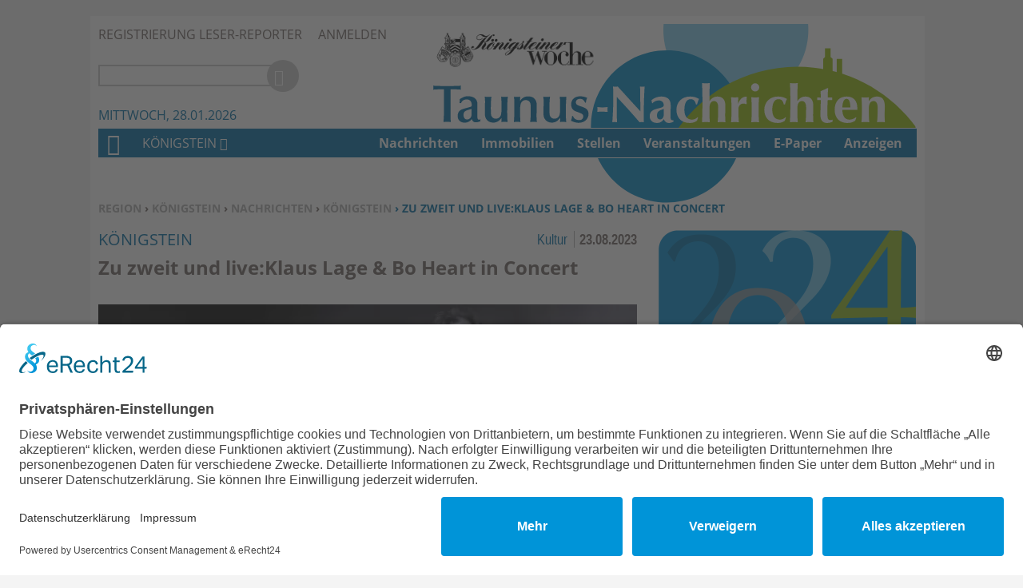

--- FILE ---
content_type: text/html; charset=utf-8
request_url: https://www.taunus-nachrichten.de/koenigstein/nachrichten/koenigstein/zweit-liveklaus-lage-bo-heart-concert-id147494.html
body_size: 11706
content:
<!DOCTYPE html>
<html lang="de" dir="ltr">
<head>
<meta http-equiv="Content-Type" content="text/html; charset=utf-8" />
    <link rel="preconnect" href="//app.eu.usercentrics.eu">
  <link rel="preconnect" href="//api.eu.usercentrics.eu">
  <link rel="preconnect" href="//sdp.eu.usercentrics.eu">
  <link rel="preload" href="//app.eu.usercentrics.eu/browser-ui/latest/loader.js" as="script">
  <link rel="preload" href="//sdp.eu.usercentrics.eu/latest/uc-block.bundle.js" as="script">
  <script id="usercentrics-cmp" async data-eu-mode="true" data-settings-id="Qhrk0hLD9u" src="https://app.eu.usercentrics.eu/browser-ui/latest/loader.js"></script>
  <script type="application/javascript" src="https://sdp.eu.usercentrics.eu/latest/uc-block.bundle.js"></script>
      <title>Zu zweit und live:Klaus Lage &amp; Bo Heart in Concert | Taunus-Nachrichten</title>
  <link rel="preload" href="/" as="font" type="font/" crossorigin>

<meta name="viewport" content="width=device-width, initial-scale=1.0" />
<link rel="shortcut icon" href="/sites/all/themes/tau_flex/favicon.ico" type="image/x-icon" />
<meta property="og:title" content="Zu zweit und live:Klaus Lage &amp; Bo Heart in Concert" />
<meta name="description" content="Königstein (kw/mk) – Tausend und eine Nacht, Faust auf Faust, Monopoli oder „Komm, halt mich fest“: Seit unfassbaren 40 Jahren begeistert Klaus Lage mit seiner Musik große und kleine Fans. Am Samstag, 16. September 2023, ist er in Königstein im Taunus zu erleben." />
<meta property="og:description" content="Königstein (kw/mk) – Tausend und eine Nacht, Faust auf Faust, Monopoli oder „Komm, halt mich fest“: Seit unfassbaren 40 Jahren begeistert Klaus Lage mit seiner Musik große und kleine Fans. Am Samstag, 16. September 2023, ist er in Königstein im Taunus zu erleben." />
<meta property="og:image" content="https://www.taunus-nachrichten.de/f/ic/og/articlemedia/2023/08/23/lage18_-_arne_mayntz.jpg" />
<meta property="og:type" content="article" />
<link rel="canonical" href="https://www.taunus-nachrichten.de/koenigstein/nachrichten/koenigstein/zweit-liveklaus-lage-bo-heart-concert-id147494.html" />
<meta property="og:url" content="https://www.taunus-nachrichten.de/koenigstein/nachrichten/koenigstein/zweit-liveklaus-lage-bo-heart-concert-id147494.html" />
<meta name="revisit-after" content="1 day" />
<meta name="robots" content="max-image-preview:large" />
  <meta name="format-detection" content="telephone=no"/>
  <link type="text/css" rel="stylesheet" media="all" href="/sites/default/files/css/css_25bf9a7663ca0adfcb4a76080cd201d7.css" />
<link type="text/css" rel="stylesheet" media="print" href="/sites/default/files/css/css_182ef5b8e1705a0ad6d68d11b2930161.css" />
  <script type="text/javascript" src="/sites/default/files/js/js_d1231059dbff6eac7334fc53c2a1f9ad.js"></script>
<script type="text/javascript">
<!--//--><![CDATA[//><!--
jQuery.extend(Drupal.settings, {"basePath":"\/","fancyLogin":{"screenFadeColor":"#666666","screenFadeZIndex":"10","loginBoxBackgroundColor":"#fff","loginBoxTextColor":"black","loginBoxBorderColor":"black","loginBoxBorderWidth":"0","loginBoxBorderStyle":"solid","loginPath":"user\/login","dimFadeSpeed":150,"boxFadeSpeed":250,"hideObjects":0,"disableRegistration":0,"disablePassword":1,"inputPlaceholder":1,"inputPlaceholderUser":"Benutzername","inputPlaceholderPass":"Passwort","altSubmitButton":1,"altSubmitButtonValue":"Anmelden"},"fivestar":{"titleUser":"Eigene Bewertung: ","titleAverage":"Durchschnitt: ","feedbackSavingVote":"Bewertung wird gespeichert...","feedbackVoteSaved":"Die Bewertung wurde gespeichert.","feedbackDeletingVote":"Bewertung wird gel\u00f6scht...","feedbackVoteDeleted":"Die Bewertung wurde gel\u00f6scht."},"mimas":{"slickLazyload":"ondemand"},"views":{"ajax_path":["\/views\/ajax","\/views\/ajax"],"ajaxViews":[{"view_name":"popular_all_tabs","view_display_id":"block_1","view_args":"","view_path":"node\/218538","view_base_path":"popularalltabstoday","view_dom_id":4,"pager_element":0},{"view_name":"popular_all_tabs","view_display_id":"block_2","view_args":"","view_path":"node\/218538","view_base_path":"popularalltabs","view_dom_id":5,"pager_element":0}]},"CToolsUrlIsAjaxTrusted":{"\/search\/content":true}});
//--><!]]>
</script>
  <!--[if lt IE 9]>
    <script src="/sites/all/themes/mimas_sparkle/js/html5shiv.min.js"></script>
    <script src="/sites/all/themes/mimas_sparkle/js/eCSStender.js"></script>
  <![endif]-->
  </head>
<body class="page not-front not-logged-in node-type-story no-sidebars i18n-de page-koenigstein-nachrichten-koenigstein-zweit-liveklaus-lage-bo-heart-concert-id147494html section-koenigstein page-panels tau_flex not-admin-page nav-mobile">
  
  

    <div id="skip-link"><ul>
                            <li><em><a href="#navigation">Zur Navigation springen &darr;</a></em></li>
                <li><em><a href="#content-area">Zum Inhalt springen &darr;</a></em></li>
    </ul></div>

  <div id="pw-wrap">
  <div id="page-wrapper">
    	<div class="ad ad-right"><div class="region region-ad-right">
  <section id="block-ad-88" class="block block-ad first last region-odd even region-count-1 count-2">
  
  <div class="content">
        <div class="advertisement banner-content autorefresh group-tids-88" id="group-id-tids-88" aria-hidden="true">
        <script>
            if (mimas_is_ad_position_active("88")) { 
                jQuery("div#group-id-tids-88").bind('mimas-ad:refresh', function(event) {
                    jQuery(this).load("https://www.taunus-nachrichten.de/sites/all/modules/ad/serve.php?m=jquery&q=1&c=file&f=5&p=sites%2Fdefault%2Ffiles&t=88&u=node%2F147494&l=koenigstein%2Fnachrichten%2Fkoenigstein%2Fzweit-liveklaus-lage-bo-heart-concert-id147494.html", function(response) { 
                        if (response.length < 50) { 
                            jQuery(this).removeClass('autorefresh'); 
                            jQuery('.panel-pane.pane-ad-88').addClass('advertisement_empty'); 
                        } else { 
                            let count = (response.match(/-advertisement\ /g) || []).length; 
                            let cnt = jQuery(this); 
                            let oldclass = (cnt.attr('class').match(/cols-\d*/g) || []); 
                            if (oldclass.length > 0) {
                                cnt.removeClass(oldclass)
                            } 
                            cnt.addClass('cols-'+count);
                            mimas_ad_checkvideo("88"); 
                        }
                    });
                }).trigger('mimas-ad:refresh'); 
            }
        </script>
    </div>  </div>

  </section> <!-- /.block -->
</div> <!-- /.region -->
</div>	<div class="ad ad-top"><div class="region region-ad-top">
  <section id="block-ad-87" class="block block-ad first last region-odd odd region-count-1 count-1">
  
  <div class="content">
        <div class="advertisement banner-content autorefresh group-tids-87" id="group-id-tids-87" aria-hidden="true">
        <script>
            if (mimas_is_ad_position_active("87")) { 
                jQuery("div#group-id-tids-87").bind('mimas-ad:refresh', function(event) {
                    jQuery(this).load("https://www.taunus-nachrichten.de/sites/all/modules/ad/serve.php?m=jquery&q=1&c=file&f=5&p=sites%2Fdefault%2Ffiles&t=87&u=node%2F147494&l=koenigstein%2Fnachrichten%2Fkoenigstein%2Fzweit-liveklaus-lage-bo-heart-concert-id147494.html", function(response) { 
                        if (response.length < 50) { 
                            jQuery(this).removeClass('autorefresh'); 
                            jQuery('.panel-pane.pane-ad-87').addClass('advertisement_empty'); 
                        } else { 
                            let count = (response.match(/-advertisement\ /g) || []).length;
                            let cnt = jQuery(this); 
                            let oldclass = (cnt.attr('class').match(/cols-\d*/g) || []); 
                            if (oldclass.length > 0) {
                                cnt.removeClass(oldclass)
                            } 
                            cnt.addClass('cols-'+count);
                            mimas_ad_checkvideo("87");
                        }
                        mimas_ad_postactions();
                    });
                }).trigger('mimas-ad:refresh'); 
                mimas_ad_refresh(7000, 0, false); 
            }
        </script>
    </div>      </div>

  </section> <!-- /.block -->
</div> <!-- /.region -->
</div>    <div id="page">
	<header id="header"><div class="section clearfix">

    <div class="region region-header-top">
  <section id="block-menu-menu-servicelinks" class="block block-menu first last region-odd odd region-count-1 count-3">
  
  <div class="content">
    <ul class="menu"><li class="leaf registrierung-leser-reporter first"><a href="/leser-reporter.html" title="">Registrierung Leser-Reporter</a></li>
<li class="leaf anmelden last"><a href="/user/login?destination=node%2F147494" title="Anmelden, neues Konto erstellen oder neues Passwort anfordern" class="popups-form-reload"><span class="tab">Anmelden</span></a></li>
</ul>  </div>

  </section> <!-- /.block -->
</div> <!-- /.region -->

            <a href="/" title="Startseite" rel="home" id="logo" tabindex="-1"></a>
    
        <div id="name-and-slogan">
                                <div id="site-name"><strong>
                <a href="/" title="Startseite" rel="home"><span>Taunus-Nachrichten</span></a>
            </strong></div>
                        
            </div> <!-- /#name-and-slogan -->
    
            <div id="search-box"><form action="/search/content"  accept-charset="UTF-8" method="post" id="search-theme-form">
<div><div id="search" class="container-inline">
  <div class="form-item" id="edit-search-theme-form-1-wrapper">
 <label for="edit-search-theme-form-1">Diese Website durchsuchen: </label>
 <input type="text" maxlength="128" name="search_theme_form" id="edit-search-theme-form-1" size="15" value="" title="Geben Sie die Begriffe ein, nach denen Sie suchen." class="form-text" />
</div>
<input type="submit" name="op" id="edit-submit" value="Suche"  class="form-submit" />
<script>jQuery("#search-theme-form .form-submit").replaceWith("<button type=\"submit\" name=\"op\" id=\"edit-submit-search\" class=\"form-submit\" title=\"Suche starten\"><span>Suche</span></button>");</script><input type="hidden" name="form_build_id" id="form-Eb0xfQ6gcc-iyCkr3dGB8iwpkVem6r3_FWK4tzyxSu0" value="form-Eb0xfQ6gcc-iyCkr3dGB8iwpkVem6r3_FWK4tzyxSu0"  />
<input type="hidden" name="form_id" id="edit-search-theme-form" value="search_theme_form"  />
</div>

</div></form>
</div>
    
    <div class="region region-header">
  <section id="block-mimas_ext-1" class="block block-mimas_ext first last region-odd even region-count-1 count-4">
  
  <div class="content">
    <div id="mimas-taxonomy-name" class="koenigstein root-koenigstein"><span class="mimas-tax-name-label">Königstein</span></div>  </div>

  </section> <!-- /.block -->
</div> <!-- /.region -->

    </div></header> <!-- /.section, /#header -->
    
    <hr />

    <div id="main-wrapper"><div id="main" class="clearfix with-navigation">

      <div id="content" class="column"><div class="section">

        
        <div class="breadcrumb"><span class="element-invisible">Sie befinden sich hier: </span><a href="/">Region</a><span class="separator"> › </span><a href="/koenigstein">Königstein</a><span class="separator"> › </span><a href="/koenigstein/nachrichten">Nachrichten</a><span class="separator"> › </span><a href="/koenigstein/nachrichten/koenigstein-stadt">Königstein</a> › Zu zweit und live:Klaus Lage &amp; Bo Heart in Concert</div>
        <hr class="element-invisible">
        
                
        
        
        
        
        
        <div id="content-area"><main>
          <div class="panel-display ml-panel-twocol clear-block" >
        <div class="col-left">
		<div class="panel-panel panel-col-all">
			<div class="inside"><div class="panels_pane panel-pane pane-views pane-story-detail" >
  
  
  
  <div class="pane-content">
    <div class="views_view view view-story-detail view-id-story_detail view-display-id-default view-dom-id-2">
  
  
  
      <div class="attachment attachment-before">
      <div class="views_view view view-story-detail view-id-story_detail view-display-id-attachment_1 story-meta view-dom-id-1">
  
  
  
  
      <div class="view-content">
        <div class="views-row views-row-1 views-row-odd views-row-first views-row-last">
    
      <span class="views-field-name">
  
    
      Königstein
      </span>
  

      <span class="views-field-subcategory">
  
    
      Kultur
      </span>
  

      <span class="views-field-created">
  
    
      23.08.2023
      </span>
  
  </div>
    </div>
  
  
  
  
  
  
</div><!-- /.view -->
    </div>
  
      <div class="view-content">
        <div class="views-row views-row-1 views-row-odd views-row-first views-row-last">
    
      <h1 class="views-field-title">
  
    
      Zu zweit und live:Klaus Lage &amp; Bo Heart in Concert
      </h1>
  

      <div class="task">
  
    
      
      </div>
  

      <div class="views-field-field-pictureref-nid">
  
    
      <div class="buildmode-mimas_custom1">
  <div class="node node-type-picture  clear-block">
    <div class="field field-picture">
    <div class="field-items">
            <div class="field-item odd">
                    <a href="/f/ic/Detailed/articlemedia/2023/08/23/lage18_-_arne_mayntz.jpg" class="ps-item" data-psg="1" data-size="674x337" data-caption="&lt;p class=&quot;BU&quot;&gt;Klaus Lage (re.) und Bo Heart kommen nach Königstein.&lt;strong&gt;Foto: www.klauslage.de&lt;/strong&gt;&lt;/p&gt;"><picture><source srcset="https://www.taunus-nachrichten.de/f/ic/Detailed/articlemedia/2023/08/23/lage18_-_arne_mayntz.webp" type="image/webp" /><img src="https://www.taunus-nachrichten.de/f/ic/Detailed/articlemedia/2023/08/23/lage18_-_arne_mayntz.jpg" alt="" title="" width="674" height="337" loading="lazy" decoding="async" class="img-responsive"/></picture></a><div class="caption"><p class="BU">Klaus Lage (re.) und Bo Heart kommen nach Königstein.<strong>Foto: www.klauslage.de</strong></p></div>        </div>
        </div>
</div>
  </div>
</div>
      </div>
  

      <div class="views-field-premium">
  
    
      <span class="premium-free" title=""></span>

      </div>
  

      <div class="views-field-field-teaser-value">
  
    
      
      </div>
  

      <div class="views-field-body">
  
    
      <p><strong>Königstein</strong> (kw/mk) – Tausend und eine Nacht, Faust auf Faust, Monopoli oder „Komm, halt mich fest“: Seit unfassbaren 40 Jahren begeistert Klaus Lage mit seiner Musik große und kleine Fans. </p>
<p>Am <strong>Samstag, 16. September 2023,</strong> ist er in Königstein im Taunus zu erleben. Ab 20 Uhr präsentieren Klaus Lage und sein Bandkollege Bo Heart im Großen Saal des Hauses der Begegnung die bekannten Hits und auch neue Lieder.</p>
<p>Zu zweit, live und pur: die Stimme und das Piano. Diese besondere Besetzung stellt die Qualitäten des Sängers wie auch die des Pianisten Bo Heart in den Vordergrund. Jeder Titel, ganz gleich ob Rocksong oder Ballade, wirkt hier in einer neuen Dimension. </p>
<p>Transparente Arrangements laden dazu ein, zuzuhören und eine Stimme zu genießen, wie es sie kein zweites Mal in Deutschland gibt. Die deutschsprachigen Rocksongs aber, zu deren Wegbereitern Klaus Lage gehört, treiben das Publikum immer wieder aus den Sitzen…</p>
<p>„Wir sind schon mächtig aufgeregt,“ freut sich der Vorstand der Kulturgesellschaft Königstein um die Vorsitzende Almut Boller auf das Konzert von Klaus Lage und Bo Heart. „Damit der Abend auch so richtig genossen werden kann, öffnen sich die Türen des Hauses der Begegnung bereits um 19 Uhr für gute Gespräche bei einem Glas Wein und leckeren Snacks.“</p>
<p>
            <strong>Tickets im Vorverkauf</strong>
          </p>
<p>Karten für das Konzert von Klaus Lage &amp; Bo Heart sind ab sofort für 40 Euro bei der Kur- und Stadtinformation, Hauptstraße 13a, Telefon (0 61 74) 20 22 51, <a href="/contact/info/koenigstein/de">info[at]koenigstein[dot]de</a> oder online über <a href="http://www.reservix.de" title="www.reservix.de" target="_blank" rel="nofollow noopener noreferrer">www.reservix.de</a> erhältlich. Es lohnt sich im Übrigen, sich früh für den Besuch zu entscheiden, denn an der Abendkasse kosten die Eintrittskarten 45 Euro. Weitere Informationen finden sich auch auf den Internetseiten <a href="http://www.kultur-koenigstein.de" title="www.kultur-koenigstein.de" target="_blank" rel="nofollow noopener noreferrer">www.kultur-koenigstein.de</a>.</p>
      </div>
  

      <div class="views-field-path">
  
    
      <a id="storycomments"> </a>
      </div>
  
  </div>
    </div>
  
  
  
  
  
  
</div><!-- /.view -->
  </div>

  
  
  
</div>
</div>
		</div>
	</div>
		<aside><div class="col-right">
		<div class="panel-panel panel-col-right">
			<div class="inside"><div class="panels_pane panel-pane pane-node" >
  
  
  
  <div class="pane-content">
    <article id="node-68045" class="node node-type-thing build-mode-full clearfix ">

    
  
  
  <div class="content">
    <p class="rtecenter"><a href="https://www.taunus-nachrichten.de/veranstaltungen"><img alt="kalender.png" src="/sites/default/files/static/kalender_solo_2024.png" style="width:324px" /></a></p>
  </div>

  
</article> <!-- /.node -->
  </div>

  
  
  
</div>
<div class="panel-region-separator"></div><div class="panels_pane panel-pane pane-panels-mini pane-most-popular-tabs" >
  
  
  
  <div class="pane-content">
    <div class="panel-display panel-1col clear-block" id="mini-panel-most_popular_tabs">
  <div class="panel-panel panel-col">
    <div><div class="panels_pane panel-pane pane-custom pane-1" >
  
  
  
  <div class="pane-content">
    <ul class="idTabs">
	<li><a href="#most-popular-today">Top Heute</a></li>
	<li><a href="#most-popular-total">Top Insgesamt</a></li>
</ul>
  </div>

  
  
  
</div>
<div class="panel-region-separator"></div><div class="panels_pane panel-pane pane-views pane-popular-all-tabs"  id="most-popular-today">
  
  
  
  <div class="pane-content">
    <div class="views_view view view-popular-all-tabs view-id-popular_all_tabs view-display-id-block_1 view-dom-id-4">
  
  
  
  
      <div class="view-content">
        <div class="views-row views-row-1 views-row-odd views-row-first">
      
  <div class="views-field-created">
                <span class="field-content">06.11.2025</span>
  </div>
  
  <div class="views-field-title">
                <span class="field-content"><a href="/koenigstein/nachrichten/koenigstein/entdeckung-falkenstein-gemaelde-juedischen-kuenstlerin-marth-id213113.html">Entdeckung in Falkenstein: Gemälde der jüdischen Künstlerin Martha Woelke</a></span>
  </div>
  </div>
  <div class="views-row views-row-2 views-row-even">
      
  <div class="views-field-created">
                <span class="field-content">06.11.2025</span>
  </div>
  
  <div class="views-field-title">
                <span class="field-content"><a href="/koenigstein/nachrichten/koenigstein/111-jahre-sammlungsgeschichtedas-kulturelle-erbe-koenigstein-id213142.html">111 Jahre Sammlungsgeschichte:Das Kulturelle Erbe Königsteins</a></span>
  </div>
  </div>
  <div class="views-row views-row-3 views-row-odd">
      
  <div class="views-field-created">
                <span class="field-content">30.10.2025</span>
  </div>
  
  <div class="views-field-title">
                <span class="field-content"><a href="/koenigstein/nachrichten/koenigstein/drittes-konzert-big-band-taunusgymnasiums-id212366.html">Drittes Konzert mit der Big Band des Taunusgymnasiums</a></span>
  </div>
  </div>
  <div class="views-row views-row-4 views-row-even">
      
  <div class="views-field-created">
                <span class="field-content">06.11.2025</span>
  </div>
  
  <div class="views-field-title">
                <span class="field-content"><a href="/koenigstein/nachrichten/koenigstein/marie-luise-riegers-ausstellungin-naspa-koenigstein-id213149.html">Marie-Luise Riegers Ausstellungin der Naspa Königstein</a></span>
  </div>
  </div>
  <div class="views-row views-row-5 views-row-odd views-row-last">
      
  <div class="views-field-created">
                <span class="field-content">06.11.2025</span>
  </div>
  
  <div class="views-field-title">
                <span class="field-content"><a href="/koenigstein/nachrichten/koenigstein/gedenkstunde-9-november-erinnerung-pogromnacht-1938-opfer-na-id213183.html">Gedenkstunde zum 9. November:  Erinnerung an die Pogromnacht 1938 und die Opfer des Nationalsozialismus</a></span>
  </div>
  </div>
    </div>
  
  
  
  
  
  
</div><!-- /.view -->
  </div>

  
  
  
</div>
<div class="panel-region-separator"></div><div class="panels_pane panel-pane pane-views pane-popular-all-tabs"  id="most-popular-total">
  
  
  
  <div class="pane-content">
    <div class="views_view view view-popular-all-tabs view-id-popular_all_tabs view-display-id-block_2 view-dom-id-5">
  
  
  
  
      <div class="view-content">
        <div class="views-row views-row-1 views-row-odd views-row-first">
      
  <div class="views-field-created">
                <span class="field-content">27.08.2025</span>
  </div>
  
  <div class="views-field-title">
                <span class="field-content"><a href="/koenigstein/hausbrand-koenigstein-id191416.html">Hausbrand in Königstein</a></span>
  </div>
  </div>
  <div class="views-row views-row-2 views-row-even">
      
  <div class="views-field-created">
                <span class="field-content">18.12.2025</span>
  </div>
  
  <div class="views-field-title">
                <span class="field-content"><a href="/bad-soden/nachrichten/bad-soden/ewiger-freundschaft-verfilmung-10-taunuskrimi-nele-neuhaus-l-id216816.html">„In ewiger Freundschaft“ – Verfilmung von 10. Taunuskrimi von Nele Neuhaus läutet das neue …</a></span>
  </div>
  </div>
  <div class="views-row views-row-3 views-row-odd">
      
  <div class="views-field-created">
                <span class="field-content">22.10.2025</span>
  </div>
  
  <div class="views-field-title">
                <span class="field-content"><a href="/oberursel/nachrichten/oberursel/emil-tim-klein-gegen-gross-unglaubliche-duell-id211986.html">Emil und Tim bei „Klein gegen Groß - Das unglaubliche Duell“</a></span>
  </div>
  </div>
  <div class="views-row views-row-4 views-row-even">
      
  <div class="views-field-created">
                <span class="field-content">03.09.2025</span>
  </div>
  
  <div class="views-field-title">
                <span class="field-content"><a href="/bad-homburg/nachrichten/bad-homburg/totale-mondfinsternis-ueber-taunus-id192286.html">Totale Mondfinsternis über dem Taunus</a></span>
  </div>
  </div>
  <div class="views-row views-row-5 views-row-odd views-row-last">
      
  <div class="views-field-created">
                <span class="field-content">27.11.2025</span>
  </div>
  
  <div class="views-field-title">
                <span class="field-content"><a href="/bad-soden/nachrichten/bad-soden/bad-sodener-weihnachtsmarkt-lockt-herrlicher-atmosphaere-alt-id215291.html">Bad Sodener Weihnachtsmarkt lockt mit herrlicher Atmosphäre in den Alten Kurpark</a></span>
  </div>
  </div>
    </div>
  
  
  
  
  
  
</div><!-- /.view -->
  </div>

  
  
  
</div>
</div>
  </div>
</div>
  </div>

  
  
  
</div>
</div>
		</div>
	</div></aside>
	    </div>
        </main></div>

        
        
      </div></div> <!-- /.section, /#content -->
      
      <hr />

              <nav id="navigation"><div class="section clearfix">

          
          <div class="region region-navigation">
  <section id="block-block-3" class="block block-block first region-odd odd region-count-1 count-5">
  
  <div class="content">
    <ul class="static-nav">
	<li><a class="home" href="/">Home</a></li>
	<li><a class="menu-button" href="#">Menu</a></li>
	<li><a class="search-button" href="#">Suchen</a></li>
	<li><a class="sl-button" href="#">Benutzerfunktionen</a></li>
</ul>
  </div>

  </section> <!-- /.block -->
<section id="block-menu-primary-links" class="block block-menu region-even even region-count-2 count-6">
  
  <div class="content">
    <ul class="menu"><li class="expanded region first"><a href="/" title="Homepage">Region</a><ul class="menu"><li class="expanded nachrichten first"><a href="/nachrichten" title="">Nachrichten</a><ul class="menu"><li class="leaf uebersicht first"><a href="/nachrichten" class="hide-desktop" title="">Übersicht</a></li>
<li class="leaf kultur"><a href="/nachrichten/kultur" title="">Kultur</a></li>
<li class="leaf bildung"><a href="/nachrichten/bildung" title="">Bildung</a></li>
<li class="leaf umwelt"><a href="/nachrichten/umwelt" title="">Umwelt</a></li>
<li class="leaf kirchen"><a href="/nachrichten/kirchen" title="">Kirchen</a></li>
<li class="leaf soziales"><a href="/nachrichten/soziales" title="">Soziales</a></li>
<li class="leaf wirtschaft"><a href="/nachrichten/wirtschaft" title="">Wirtschaft</a></li>
<li class="leaf politik"><a href="/nachrichten/politik" title="">Politik</a></li>
<li class="leaf stadtentwicklung"><a href="/nachrichten/stadtentwicklung" title="">Stadtentwicklung</a></li>
<li class="leaf blaulicht"><a href="/nachrichten/blaulicht" title="">Blaulicht</a></li>
<li class="leaf verkehr"><a href="/nachrichten/verkehr" title="">Verkehr</a></li>
<li class="leaf sport"><a href="/nachrichten/sport" title="">Sport</a></li>
<li class="leaf sonstiges last"><a href="/nachrichten/sonstiges" title="">Sonstiges</a></li>
</ul></li>
<li class="leaf stellen"><a href="/stellen.html" title="">Stellen</a></li>
<li class="leaf immobilien"><a href="/immobilien.html" title="">Immobilien</a></li>
<li class="leaf trauer"><a href="/trauer.html" title="">Trauer</a></li>
<li class="leaf e-paper"><a href="/e-paper?title=All" title="">E-Paper</a></li>
<li class="collapsed anzeigen last"><a href="/region/private-kleinanzeigen.html" title="">Anzeigen</a></li>
</ul></li>
<li class="expanded bad-homburg"><a href="/bad-homburg" title="">Bad Homburg</a><ul class="menu"><li class="expanded nachrichten first"><a href="/bad-homburg/nachrichten" title="">Nachrichten</a><ul class="menu"><li class="leaf uebersicht first"><a href="/bad-homburg/nachrichten" class="hide-desktop" title="">Übersicht</a></li>
<li class="leaf kultur"><a href="/bad-homburg/nachrichten/kultur" title="">Kultur</a></li>
<li class="leaf bildung"><a href="/bad-homburg/nachrichten/bildung" title="">Bildung</a></li>
<li class="leaf umwelt"><a href="/bad-homburg/nachrichten/umwelt" title="">Umwelt</a></li>
<li class="leaf kirchen"><a href="/bad-homburg/nachrichten/kirchen" title="">Kirchen</a></li>
<li class="leaf soziales"><a href="/bad-homburg/nachrichten/soziales" title="">Soziales</a></li>
<li class="leaf wirtschaft"><a href="/bad-homburg/nachrichten/wirtschaft" title="">Wirtschaft</a></li>
<li class="leaf politik"><a href="/bad-homburg/nachrichten/politik" title="">Politik</a></li>
<li class="leaf stadtentwicklung"><a href="/bad-homburg/nachrichten/stadtentwicklung" title="">Stadtentwicklung</a></li>
<li class="leaf blaulicht"><a href="/bad-homburg/nachrichten/blaulicht" title="">Blaulicht</a></li>
<li class="leaf verkehr"><a href="/bad-homburg/nachrichten/verkehr" title="">Verkehr</a></li>
<li class="leaf sport"><a href="/bad-homburg/nachrichten/sport" title="">Sport</a></li>
<li class="leaf sonstiges"><a href="/bad-homburg/nachrichten/sonstiges" title="">Sonstiges</a></li>
<li class="leaf bad-homburg"><a href="/bad-homburg/nachrichten/bad-homburg-stadt" title="">Bad Homburg</a></li>
<li class="leaf dornholzhausen"><a href="/bad-homburg/nachrichten/dornholzhausen" title="">Dornholzhausen</a></li>
<li class="leaf gonzenheim"><a href="/bad-homburg/nachrichten/gonzenheim" title="">Gonzenheim</a></li>
<li class="leaf kirdorf"><a href="/bad-homburg/nachrichten/kirdorf" title="">Kirdorf</a></li>
<li class="leaf ober-erlenbach"><a href="/bad-homburg/nachrichten/ober-erlenbach" title="">Ober-Erlenbach</a></li>
<li class="leaf ober-eschbach last"><a href="/bad-homburg/nachrichten/ober-eschbach" title="">Ober-Eschbach</a></li>
</ul></li>
<li class="leaf stellen"><a href="/stellen.html" title="">Stellen</a></li>
<li class="leaf immobilien"><a href="/immobilien.html" title="">Immobilien</a></li>
<li class="leaf veranstaltungen"><a href="/veranstaltungen?cat=All&amp;loc=1" title="">Veranstaltungen</a></li>
<li class="leaf e-paper"><a href="/bad-homburg/e-paper?title=bad-homburg" title="">E-Paper</a></li>
<li class="expanded anzeigen last"><a href="/bad-homburg/private-kleinanzeigen.html" title="">Anzeigen</a><ul class="menu"><li class="leaf private-kleinanzeigen-lesen first"><a href="/bad-homburg/private-kleinanzeigen/lesen" title="">Private Kleinanzeigen lesen</a></li>
<li class="leaf private-kleinanzeigen-aufgeben"><a href="/bad-homburg/private-kleinanzeigen.html" title="">Private Kleinanzeigen aufgeben</a></li>
<li class="leaf gewerblich-anzeigen"><a href="/bad-homburg/ansprechpartner.html" title="">Gewerblich Anzeigen</a></li>
<li class="leaf mediadaten last"><a href="/bad-homburg/mediadaten.html" title="">Mediadaten</a></li>
</ul></li>
</ul></li>
<li class="expanded friedrichsdorf"><a href="/friedrichsdorf" title="">Friedrichsdorf</a><ul class="menu"><li class="expanded nachrichten first"><a href="/friedrichsdorf/nachrichten" title="">Nachrichten</a><ul class="menu"><li class="leaf uebersicht first"><a href="/friedrichsdorf/nachrichten" class="hide-desktop" title="">Übersicht</a></li>
<li class="leaf kultur"><a href="/friedrichsdorf/nachrichten/kultur" title="">Kultur</a></li>
<li class="leaf bildung"><a href="/friedrichsdorf/nachrichten/bildung" title="">Bildung</a></li>
<li class="leaf umwelt"><a href="/friedrichsdorf/nachrichten/umwelt" title="">Umwelt</a></li>
<li class="leaf kirchen"><a href="/friedrichsdorf/nachrichten/kirchen" title="">Kirchen</a></li>
<li class="leaf soziales"><a href="/friedrichsdorf/nachrichten/soziales" title="">Soziales</a></li>
<li class="leaf wirtschaft"><a href="/friedrichsdorf/nachrichten/wirtschaft" title="">Wirtschaft</a></li>
<li class="leaf politik"><a href="/friedrichsdorf/nachrichten/politik" title="">Politik</a></li>
<li class="leaf stadtentwicklung"><a href="/friedrichsdorf/nachrichten/stadtentwicklung" title="">Stadtentwicklung</a></li>
<li class="leaf blaulicht"><a href="/friedrichsdorf/nachrichten/blaulicht" title="">Blaulicht</a></li>
<li class="leaf verkehr"><a href="/friedrichsdorf/nachrichten/verkehr" title="">Verkehr</a></li>
<li class="leaf sport"><a href="/friedrichsdorf/nachrichten/sport" title="">Sport</a></li>
<li class="leaf sonstiges"><a href="/friedrichsdorf/nachrichten/Sonstiges" title="">Sonstiges</a></li>
<li class="leaf friedrichsdorf"><a href="/friedrichsdorf/nachrichten/friedrichsdorf-stadt" title="">Friedrichsdorf</a></li>
<li class="leaf burgholzhausen"><a href="/friedrichsdorf/nachrichten/burgholzhausen" title="">Burgholzhausen</a></li>
<li class="leaf koeppern"><a href="/friedrichsdorf/nachrichten/koeppern" title="">Köppern</a></li>
<li class="leaf seulberg last"><a href="/friedrichsdorf/nachrichten/seulberg" title="">Seulberg</a></li>
</ul></li>
<li class="leaf stellen"><a href="/stellen.html" title="">Stellen</a></li>
<li class="leaf immobilien"><a href="/immobilien.html" title="">Immobilien</a></li>
<li class="leaf veranstaltungen"><a href="/veranstaltungen?cat=All&amp;loc=26" title="">Veranstaltungen</a></li>
<li class="leaf e-paper"><a href="/friedrichsdorf/e-paper?title=friedrichsdorf" title="">E-Paper</a></li>
<li class="expanded anzeigen last"><a href="/friedrichsdorf/private-kleinanzeigen.html" title="">Anzeigen</a><ul class="menu"><li class="leaf private-kleinanzeigen-lesen first"><a href="/friedrichsdorf/private-kleinanzeigen/lesen" title="">Private Kleinanzeigen lesen</a></li>
<li class="leaf private-kleinanzeigen-aufgeben"><a href="/friedrichsdorf/private-kleinanzeigen.html" title="">Private Kleinanzeigen aufgeben</a></li>
<li class="leaf gewerblich-anzeigen"><a href="/friedrichsdorf/ansprechpartner.html" title="">Gewerblich Anzeigen</a></li>
<li class="leaf mediadaten last"><a href="/friedrichsdorf/mediadaten.html" title="">Mediadaten</a></li>
</ul></li>
</ul></li>
<li class="expanded oberursel"><a href="/oberursel" title="">Oberursel</a><ul class="menu"><li class="expanded nachrichten first"><a href="/oberursel/nachrichten" title="">Nachrichten</a><ul class="menu"><li class="leaf uebersicht first"><a href="/oberursel/nachrichten" class="hide-desktop" title="">Übersicht</a></li>
<li class="leaf kultur"><a href="/oberursel/nachrichten/kultur" title="">Kultur</a></li>
<li class="leaf bildung"><a href="/oberursel/nachrichten/bildung" title="">Bildung</a></li>
<li class="leaf umwelt"><a href="/oberursel/nachrichten/umwelt" title="">Umwelt</a></li>
<li class="leaf kirchen"><a href="/oberursel/nachrichten/kirchen" title="">Kirchen</a></li>
<li class="leaf soziales"><a href="/oberursel/nachrichten/soziales" title="">Soziales</a></li>
<li class="leaf wirtschaft"><a href="/oberursel/nachrichten/wirtschaft" title="">Wirtschaft</a></li>
<li class="leaf politik"><a href="/oberursel/nachrichten/politik" title="">Politik</a></li>
<li class="leaf stadtentwicklung"><a href="/oberursel/nachrichten/stadtentwicklung" title="">Stadtentwicklung</a></li>
<li class="leaf blaulicht"><a href="/oberursel/nachrichten/blaulicht" title="">Blaulicht</a></li>
<li class="leaf verkehr"><a href="/oberursel/nachrichten/verkehr" title="">Verkehr</a></li>
<li class="leaf sport"><a href="/oberursel/nachrichten/sport" title="">Sport</a></li>
<li class="leaf sonstiges"><a href="/oberursel/nachrichten/sonstiges" title="">Sonstiges</a></li>
<li class="leaf oberursel"><a href="/oberursel/nachrichten/oberursel-stadt" title="">Oberursel</a></li>
<li class="leaf bommersheim"><a href="/oberursel/nachrichten/bommersheim" title="">Bommersheim</a></li>
<li class="leaf oberstedten"><a href="/oberursel/nachrichten/oberstedten" title="">Oberstedten</a></li>
<li class="leaf stierstadt"><a href="/oberursel/nachrichten/stierstadt" title="">Stierstadt</a></li>
<li class="leaf weisskirchen last"><a href="/oberursel/nachrichten/weisskirchen" title="">Weißkirchen</a></li>
</ul></li>
<li class="leaf stellen"><a href="/stellen.html" title="">Stellen</a></li>
<li class="leaf immobilien"><a href="/immobilien.html" title="">Immobilien</a></li>
<li class="leaf veranstaltungen"><a href="/veranstaltungen?cat=All&amp;loc=338" title="">Veranstaltungen</a></li>
<li class="leaf e-paper"><a href="/oberursel/e-paper?title=oberursel" title="">E-Paper</a></li>
<li class="expanded anzeigen last"><a href="/oberursel/private-kleinanzeigen.html" title="">Anzeigen</a><ul class="menu"><li class="leaf private-kleinanzeigen-lesen first"><a href="/oberursel/private-kleinanzeigen/lesen" title="">Private Kleinanzeigen lesen</a></li>
<li class="leaf private-kleinanzeigen-aufgeben"><a href="/oberursel/private-kleinanzeigen.html" title="">Private Kleinanzeigen aufgeben</a></li>
<li class="leaf gewerblich-anzeigen"><a href="/oberursel/ansprechpartner.html" title="">Gewerblich Anzeigen</a></li>
<li class="leaf mediadaten last"><a href="/oberursel/mediadaten.html" title="">Mediadaten</a></li>
</ul></li>
</ul></li>
<li class="expanded steinbach"><a href="/steinbach" title="">Steinbach</a><ul class="menu"><li class="expanded nachrichten first"><a href="/steinbach/nachrichten" title="">Nachrichten</a><ul class="menu"><li class="leaf uebersicht first"><a href="/steinbach/nachrichten" class="hide-desktop" title="">Übersicht</a></li>
<li class="leaf kultur"><a href="/steinbach/nachrichten/kultur" title="">Kultur</a></li>
<li class="leaf bildung"><a href="/steinbach/nachrichten/bildung" title="">Bildung</a></li>
<li class="leaf umwelt"><a href="/steinbach/nachrichten/umwelt" title="">Umwelt</a></li>
<li class="leaf kirchen"><a href="/steinbach/nachrichten/kirchen" title="">Kirchen</a></li>
<li class="leaf soziales"><a href="/steinbach/nachrichten/soziales" title="">Soziales</a></li>
<li class="leaf wirtschaft"><a href="/steinbach/nachrichten/wirtschaft" title="">Wirtschaft</a></li>
<li class="leaf politik"><a href="/steinbach/nachrichten/politik" title="">Politik</a></li>
<li class="leaf stadtentwicklung"><a href="/steinbach/nachrichten/stadtentwicklung" title="">Stadtentwicklung</a></li>
<li class="leaf blaulicht"><a href="/steinbach/nachrichten/blaulicht" title="">Blaulicht</a></li>
<li class="leaf verkehr"><a href="/steinbach/nachrichten/verkehr" title="">Verkehr</a></li>
<li class="leaf sport"><a href="/steinbach/nachrichten/sport" title="">Sport</a></li>
<li class="leaf sonstiges last"><a href="/steinbach/nachrichten/sonstiges" title="">Sonstiges</a></li>
</ul></li>
<li class="leaf stellen"><a href="/stellen.html" title="">Stellen</a></li>
<li class="leaf immobilien"><a href="/immobilien.html" title="">Immobilien</a></li>
<li class="leaf veranstaltungen"><a href="/veranstaltungen?cat=All&amp;loc=422" title="">Veranstaltungen</a></li>
<li class="leaf e-paper"><a href="/steinbach/e-paper?title=steinbach" title="">E-Paper</a></li>
<li class="expanded anzeigen last"><a href="/steinbach/private-kleinanzeigen.html" title="">Anzeigen</a><ul class="menu"><li class="leaf private-kleinanzeigen-lesen first"><a href="/steinbach/private-kleinanzeigen/lesen" title="">Private Kleinanzeigen lesen</a></li>
<li class="leaf private-kleinanzeigen-aufgeben"><a href="/steinbach/private-kleinanzeigen.html" title="">Private Kleinanzeigen aufgeben</a></li>
<li class="leaf gewerblich-anzeigen"><a href="/steinbach/ansprechpartner.html" title="">Gewerblich Anzeigen</a></li>
<li class="leaf mediadaten last"><a href="/steinbach/mediadaten.html" title="">Mediadaten</a></li>
</ul></li>
</ul></li>
<li class="expanded kronberg"><a href="/kronberg" title="">Kronberg</a><ul class="menu"><li class="expanded nachrichten first"><a href="/kronberg/nachrichten" title="">Nachrichten</a><ul class="menu"><li class="leaf uebersicht first"><a href="/kronberg/nachrichten" class="hide-desktop" title="">Übersicht</a></li>
<li class="leaf kultur"><a href="/kronberg/nachrichten/kultur" title="">Kultur</a></li>
<li class="leaf bildung"><a href="/kronberg/nachrichten/bildung" title="">Bildung</a></li>
<li class="leaf umwelt"><a href="/kronberg/nachrichten/Umwelt" title="">Umwelt</a></li>
<li class="leaf kirchen"><a href="/kronberg/nachrichten/kirchen" title="">Kirchen</a></li>
<li class="leaf soziales"><a href="/kronberg/nachrichten/soziales" title="">Soziales</a></li>
<li class="leaf wirtschaft"><a href="/kronberg/nachrichten/wirtschaft" title="">Wirtschaft</a></li>
<li class="leaf politik"><a href="/kronberg/nachrichten/politik" title="">Politik</a></li>
<li class="leaf stadtentwicklung"><a href="/kronberg/nachrichten/stadtentwicklung" title="">Stadtentwicklung</a></li>
<li class="leaf blaulicht"><a href="/kronberg/nachrichten/blaulicht" title="">Blaulicht</a></li>
<li class="leaf verkehr"><a href="/kronberg/nachrichten/verkehr" title="">Verkehr</a></li>
<li class="leaf sport"><a href="/kronberg/nachrichten/sport" title="">Sport</a></li>
<li class="leaf sonstiges"><a href="/kronberg/nachrichten/sonstiges" title="">Sonstiges</a></li>
<li class="leaf kronberg"><a href="/kronberg/nachrichten/kronberg-stadt" title="">Kronberg</a></li>
<li class="leaf oberhoechstadt"><a href="/kronberg/nachrichten/oberhoechstadt" title="">Oberhöchstadt</a></li>
<li class="leaf schoenberg last"><a href="/kronberg/nachrichten/schoenberg" title="">Schönberg</a></li>
</ul></li>
<li class="leaf stellen"><a href="/stellen.html" title="">Stellen</a></li>
<li class="leaf immobilien"><a href="/immobilien.html" title="">Immobilien</a></li>
<li class="leaf veranstaltungen"><a href="/veranstaltungen?cat=All&amp;loc=302" title="">Veranstaltungen</a></li>
<li class="leaf e-paper"><a href="/kronberg/e-paper?title=kronberg" title="">E-Paper</a></li>
<li class="expanded anzeigen last"><a href="/kronberg/private-kleinanzeigen.html" title="">Anzeigen</a><ul class="menu"><li class="leaf private-kleinanzeigen-lesen first"><a href="/kronberg/private-kleinanzeigen/lesen" title="">Private Kleinanzeigen lesen</a></li>
<li class="leaf private-kleinanzeigen-aufgeben"><a href="/kronberg/private-kleinanzeigen.html" title="">Private Kleinanzeigen aufgeben</a></li>
<li class="leaf gewerblich-anzeigen"><a href="/kronberg/ansprechpartner.html" title="">Gewerblich Anzeigen</a></li>
<li class="leaf mediadaten last"><a href="/kronberg/mediadaten.html" title="">Mediadaten</a></li>
</ul></li>
</ul></li>
<li class="expanded koenigstein active-trail"><a href="/koenigstein" title="">Königstein</a><ul class="menu"><li class="expanded nachrichten first active-trail"><a href="/koenigstein/nachrichten" title="">Nachrichten</a><ul class="menu"><li class="leaf uebersicht first"><a href="/koenigstein/nachrichten" class="hide-desktop" title="">Übersicht</a></li>
<li class="leaf kultur"><a href="/koenigstein/nachrichten/kultur" title="">Kultur</a></li>
<li class="leaf bildung"><a href="/koenigstein/nachrichten/bildung" title="">Bildung</a></li>
<li class="leaf umwelt"><a href="/koenigstein/nachrichten/umwelt" title="">Umwelt</a></li>
<li class="leaf kirchen"><a href="/koenigstein/nachrichten/kirchen" title="">Kirchen</a></li>
<li class="leaf soziales"><a href="/koenigstein/nachrichten/soziales" title="">Soziales</a></li>
<li class="leaf wirtschaft"><a href="/koenigstein/nachrichten/wirtschaft" title="">Wirtschaft</a></li>
<li class="leaf politik"><a href="/koenigstein/nachrichten/politik" title="">Politik</a></li>
<li class="leaf stadtentwicklung"><a href="/koenigstein/nachrichten/stadtentwicklung" title="">Stadtentwicklung</a></li>
<li class="leaf blaulicht"><a href="/koenigstein/nachrichten/blaulicht" title="">Blaulicht</a></li>
<li class="leaf verkehr"><a href="/koenigstein/nachrichten/verkehr" title="">Verkehr</a></li>
<li class="leaf sport"><a href="/koenigstein/nachrichten/sport" title="">Sport</a></li>
<li class="leaf sonstiges"><a href="/koenigstein/nachrichten/sonstiges" title="">Sonstiges</a></li>
<li class="leaf koenigstein active-trail"><a href="/koenigstein/nachrichten/koenigstein-stadt" title="">Königstein</a></li>
<li class="leaf falkenstein"><a href="/koenigstein/nachrichten/falkenstein" title="">Falkenstein</a></li>
<li class="leaf mammolshain"><a href="/koenigstein/nachrichten/mammolshain" title="">Mammolshain</a></li>
<li class="leaf schneidhain last"><a href="/koenigstein/nachrichten/schneidhain" title="">Schneidhain</a></li>
</ul></li>
<li class="leaf immobilien"><a href="/immobilien.html" title="">Immobilien</a></li>
<li class="leaf stellen"><a href="/stellen.html" title="">Stellen</a></li>
<li class="leaf veranstaltungen"><a href="/veranstaltungen?cat=All&amp;loc=279" title="">Veranstaltungen</a></li>
<li class="leaf e-paper"><a href="/koenigstein/e-paper?title=koenigstein" title="">E-Paper</a></li>
<li class="expanded anzeigen last"><a href="/koenigstein/private-kleinanzeigen.html" title="">Anzeigen</a><ul class="menu"><li class="leaf private-kleinanzeigen-lesen first"><a href="/koenigstein/private-kleinanzeigen/lesen" title="">Private Kleinanzeigen lesen</a></li>
<li class="leaf private-kleinanzeigen-aufgeben"><a href="/koenigstein/private-kleinanzeigen.html" title="">Private Kleinanzeigen aufgeben</a></li>
<li class="collapsed gewerblich-anzeigen"><a href="/koenigstein/ansprechpartner.html" title="">Gewerblich Anzeigen</a></li>
<li class="leaf mediadaten last"><a href="/koenigstein/mediadaten.html" title="">Mediadaten</a></li>
</ul></li>
</ul></li>
<li class="expanded glashuetten"><a href="/glashuetten" title="">Glashütten</a><ul class="menu"><li class="expanded nachrichten first"><a href="/glashuetten/nachrichten" title="">Nachrichten</a><ul class="menu"><li class="leaf uebersicht first"><a href="/glashuetten/nachrichten" class="hide-desktop" title="">Übersicht</a></li>
<li class="leaf kultur"><a href="/glashuetten/nachrichten/kultur" title="">Kultur</a></li>
<li class="leaf bildung"><a href="/glashuetten/nachrichten/bildung" title="">Bildung</a></li>
<li class="leaf umwelt"><a href="/glashuetten/nachrichten/umwelt" title="">Umwelt</a></li>
<li class="leaf kirchen"><a href="/glashuetten/nachrichten/kirchen" title="">Kirchen</a></li>
<li class="leaf soziales"><a href="/glashuetten/nachrichten/soziales" title="">Soziales</a></li>
<li class="leaf wirtschaft"><a href="/glashuetten/nachrichten/wirtschaft" title="">Wirtschaft</a></li>
<li class="leaf politik"><a href="/glashuetten/nachrichten/politik" title="">Politik</a></li>
<li class="leaf stadtentwicklung"><a href="/glashuetten/nachrichten/stadtentwicklung" title="">Stadtentwicklung</a></li>
<li class="leaf blaulicht"><a href="/glashuetten/nachrichten/blaulicht" title="">Blaulicht</a></li>
<li class="leaf verkehr"><a href="/glashuetten/nachrichten/verkehr" title="">Verkehr</a></li>
<li class="leaf sport"><a href="/glashuetten/nachrichten/sport" title="">Sport</a></li>
<li class="leaf sonstiges"><a href="/glashuetten/nachrichten/sonstiges" title="">Sonstiges</a></li>
<li class="leaf glashuetten"><a href="/glashuetten/nachrichten/glashuetten-stadt" title="">Glashütten</a></li>
<li class="leaf oberems"><a href="/glashuetten/nachrichten/oberems" title="">Oberems</a></li>
<li class="leaf schlossborn last"><a href="/glashuetten/nachrichten/schlossborn" title="">Schloßborn</a></li>
</ul></li>
<li class="leaf stellen"><a href="/stellen.html" title="">Stellen</a></li>
<li class="leaf immobilien"><a href="/immobilien.html" title="">Immobilien</a></li>
<li class="leaf veranstaltungen"><a href="/veranstaltungen?cat=All&amp;loc=16" title="">Veranstaltungen</a></li>
<li class="leaf e-paper"><a href="/glashuetten/e-paper" title="">E-Paper</a></li>
<li class="expanded anzeigen last"><a href="/glashuetten/private-kleinanzeigen.html" title="">Anzeigen</a><ul class="menu"><li class="leaf private-kleinanzeigen-lesen first"><a href="/koenigstein/private-kleinanzeigen/lesen" title="">Private Kleinanzeigen lesen</a></li>
<li class="leaf private-kleinanzeigen-aufgeben"><a href="/glashuetten/private-kleinanzeigen.html" title="">Private Kleinanzeigen aufgeben</a></li>
<li class="collapsed gewerblich-anzeigen"><a href="/glashuetten/ansprechpartner.html" title="Artikel der Rubrik &quot;Verlagsservice&quot; - &quot;Kontakt&quot;">Gewerblich Anzeigen</a></li>
<li class="leaf mediadaten last"><a href="/glashuetten/mediadaten.html" title="">Mediadaten</a></li>
</ul></li>
</ul></li>
<li class="expanded kelkheim"><a href="/kelkheim" title="">Kelkheim</a><ul class="menu"><li class="expanded nachrichten first"><a href="/kelkheim/nachrichten" title="">Nachrichten</a><ul class="menu"><li class="leaf uebersicht first"><a href="/kelkheim/nachrichten" class="hide-desktop" title="">Übersicht</a></li>
<li class="leaf kultur"><a href="/kelkheim/nachrichten/kultur" title="">Kultur</a></li>
<li class="leaf bildung"><a href="/kelkheim/nachrichten/bildung" title="">Bildung</a></li>
<li class="leaf umwelt"><a href="/kelkheim/nachrichten/umwelt" title="">Umwelt</a></li>
<li class="leaf kirchen"><a href="/kelkheim/nachrichten/kirchen" title="">Kirchen</a></li>
<li class="leaf soziales"><a href="/kelkheim/nachrichten/soziales" title="">Soziales</a></li>
<li class="leaf wirtschaft"><a href="/kelkheim/nachrichten/wirtschaft" title="">Wirtschaft</a></li>
<li class="leaf politik"><a href="/kelkheim/nachrichten/politik" title="">Politik</a></li>
<li class="leaf stadtentwicklung"><a href="/kelkheim/nachrichten/stadtentwicklung" title="">Stadtentwicklung</a></li>
<li class="leaf blaulicht"><a href="/kelkheim/nachrichten/blaulicht" title="">Blaulicht</a></li>
<li class="leaf polizei"><a href="/kelkheim/nachrichten/polizei" title="">Polizei</a></li>
<li class="leaf verkehr"><a href="/kelkheim/nachrichten/verkehr" title="">Verkehr</a></li>
<li class="leaf sport"><a href="/kelkheim/nachrichten/sport" title="">Sport</a></li>
<li class="leaf sonstiges last"><a href="/kelkheim/nachrichten/sonstiges" title="">Sonstiges</a></li>
</ul></li>
<li class="leaf stellen"><a href="/stellen.html" title="">Stellen</a></li>
<li class="leaf immobilien"><a href="/immobilien.html" title="">Immobilien</a></li>
<li class="leaf veranstaltungen"><a href="/veranstaltungen?cat=All&amp;loc=30" title="">Veranstaltungen</a></li>
<li class="leaf e-paper"><a href="/kelkheim/e-paper?title=kelkheim" title="">E-Paper</a></li>
<li class="expanded anzeigen last"><a href="/kelkheim/private-kleinanzeigen.html" title="">Anzeigen</a><ul class="menu"><li class="leaf private-kleinanzeigen-lesen first"><a href="/kelkheim/private-kleinanzeigen/lesen" title="">Private Kleinanzeigen lesen</a></li>
<li class="leaf private-kleinanzeigen-aufgeben"><a href="/kelkheim/private-kleinanzeigen.html" title="">Private Kleinanzeigen aufgeben</a></li>
<li class="collapsed gewerblich-anzeigen"><a href="/kelkheim/ansprechpartner.html" title="">Gewerblich Anzeigen</a></li>
<li class="leaf mediadaten last"><a href="/kelkheim/mediadaten.html" title="">Mediadaten</a></li>
</ul></li>
</ul></li>
<li class="expanded liederbach"><a href="/liederbach" title="">Liederbach</a><ul class="menu"><li class="expanded nachrichten first"><a href="/liederbach/nachrichten" title="">Nachrichten</a><ul class="menu"><li class="leaf uebersicht first"><a href="/liederbach/nachrichten" class="hide-desktop" title="">Übersicht</a></li>
<li class="leaf kultur"><a href="/liederbach/nachrichten/kultur" title="">Kultur</a></li>
<li class="leaf bildung"><a href="/liederbach/nachrichten/bildung" title="">Bildung</a></li>
<li class="leaf umwelt"><a href="/liederbach/nachrichten/umwelt" title="">Umwelt</a></li>
<li class="leaf kirchen"><a href="/liederbach/nachrichten/kirchen" title="">Kirchen</a></li>
<li class="leaf soziales"><a href="/liederbach/nachrichten/soziales" title="">Soziales</a></li>
<li class="leaf wirtschaft"><a href="/liederbach/nachrichten/wirtschaft" title="">Wirtschaft</a></li>
<li class="leaf politik"><a href="/liederbach/nachrichten/politik" title="">Politik</a></li>
<li class="leaf stadtentwicklung"><a href="/liederbach/nachrichten/stadtentwicklung" title="">Stadtentwicklung</a></li>
<li class="leaf blaulicht"><a href="/liederbach/nachrichten/blaulicht" title="">Blaulicht</a></li>
<li class="leaf polizei"><a href="/liederbach/nachrichten/polizei" title="">Polizei</a></li>
<li class="leaf verkehr"><a href="/liederbach/nachrichten/verkehr" title="">Verkehr</a></li>
<li class="leaf sport"><a href="/liederbach/nachrichten/sport" title="">Sport</a></li>
<li class="leaf sonstiges last"><a href="/liederbach/nachrichten/sonstiges" title="">Sonstiges</a></li>
</ul></li>
<li class="leaf stellen"><a href="/stellen.html" title="">Stellen</a></li>
<li class="leaf immobilien"><a href="/immobilien.html" title="">Immobilien</a></li>
<li class="leaf veranstaltungen"><a href="/veranstaltungen?cat=All&amp;loc=317" title="">Veranstaltungen</a></li>
<li class="leaf e-paper"><a href="/liederbach/e-paper" title="">E-Paper</a></li>
<li class="expanded anzeigen last"><a href="/liederbach/private-kleinanzeigen.html" title="">Anzeigen</a><ul class="menu"><li class="leaf private-kleinanzeigen-lesen first"><a href="/kelkheim/private-kleinanzeigen/lesen" title="">Private Kleinanzeigen lesen</a></li>
<li class="leaf private-kleinanzeigen-aufgeben"><a href="/liederbach/private-kleinanzeigen.html" title="">Private Kleinanzeigen aufgeben</a></li>
<li class="collapsed gewerblich-anzeigen"><a href="/liederbach/ansprechpartner.html" title="">Gewerblich Anzeigen</a></li>
<li class="leaf mediadaten last"><a href="/liederbach/mediadaten.html" title="">Mediadaten</a></li>
</ul></li>
</ul></li>
<li class="expanded eschborn"><a href="/eschborn" title="">Eschborn</a><ul class="menu"><li class="expanded nachrichten first"><a href="/eschborn/nachrichten" title="">Nachrichten</a><ul class="menu"><li class="leaf uebersicht first"><a href="/eschborn/nachrichten" class="hide-desktop" title="">Übersicht</a></li>
<li class="leaf kultur"><a href="/eschborn/nachrichten/kultur" title="">Kultur</a></li>
<li class="leaf bildung"><a href="/eschborn/nachrichten/bildung" title="">Bildung</a></li>
<li class="leaf umwelt"><a href="/eschborn/nachrichten/umwelt" title="">Umwelt</a></li>
<li class="leaf kirchen"><a href="/eschborn/nachrichten/kirchen" title="">Kirchen</a></li>
<li class="leaf soziales"><a href="/eschborn/nachrichten/soziales" title="">Soziales</a></li>
<li class="leaf wirtschaft"><a href="/eschborn/nachrichten/wirtschaft" title="">Wirtschaft</a></li>
<li class="leaf politik"><a href="/eschborn/nachrichten/politik" title="">Politik</a></li>
<li class="leaf stadtentwicklung"><a href="/eschborn/nachrichten/stadtentwicklung" title="">Stadtentwicklung</a></li>
<li class="leaf blaulicht"><a href="/eschborn/nachrichten/blaulicht" title="">Blaulicht</a></li>
<li class="leaf verkehr"><a href="/eschborn/nachrichten/verkehr" title="">Verkehr</a></li>
<li class="leaf sport"><a href="/eschborn/nachrichten/sport" title="">Sport</a></li>
<li class="leaf sonstiges"><a href="/eschborn/nachrichten/sonstiges" title="">Sonstiges</a></li>
<li class="leaf eschborn"><a href="/eschborn/nachrichten/eschborn-stadt" title="">Eschborn</a></li>
<li class="leaf niederhoechstadt last"><a href="/eschborn/nachrichten/niederhoechstadt" title="">Niederhöchstadt</a></li>
</ul></li>
<li class="leaf stellen"><a href="/stellen.html" title="">Stellen</a></li>
<li class="leaf immobilien"><a href="/immobilien.html" title="">Immobilien</a></li>
<li class="leaf veranstaltungen"><a href="/veranstaltungen?cat=All&amp;loc=423" title="">Veranstaltungen</a></li>
<li class="leaf e-paper"><a href="/eschborn/e-paper?title=eschborn" title="">E-Paper</a></li>
<li class="expanded anzeigen last"><a href="/eschborn/private-kleinanzeigen.html" title="">Anzeigen</a><ul class="menu"><li class="leaf private-kleinanzeigen-lesen first"><a href="/eschborn/private-kleinanzeigen/lesen" title="">Private Kleinanzeigen lesen</a></li>
<li class="leaf private-kleinanzeigen-aufgeben"><a href="/eschborn/private-kleinanzeigen.html" title="">Private Kleinanzeigen aufgeben</a></li>
<li class="leaf gewerblich-anzeigen"><a href="/eschborn/ansprechpartner.html" title="">Gewerblich Anzeigen</a></li>
<li class="leaf mediadaten last"><a href="/eschborn/mediadaten.html" title="">Mediadaten</a></li>
</ul></li>
</ul></li>
<li class="expanded schwalbach"><a href="/schwalbach" title="">Schwalbach</a><ul class="menu"><li class="expanded nachrichten first"><a href="/schwalbach/nachrichten" title="">Nachrichten</a><ul class="menu"><li class="leaf uebersicht first"><a href="/schwalbach/nachrichten" class="hide-desktop" title="">Übersicht</a></li>
<li class="leaf kultur"><a href="/schwalbach/nachrichten/kultur" title="">Kultur</a></li>
<li class="leaf bildung"><a href="/schwalbach/nachrichten/bildung" title="">Bildung</a></li>
<li class="leaf umwelt"><a href="/schwalbach/nachrichten/umwelt" title="">Umwelt</a></li>
<li class="leaf kirchen"><a href="/schwalbach/nachrichten/kirchen" title="">Kirchen</a></li>
<li class="leaf soziales"><a href="/schwalbach/nachrichten/soziales" title="">Soziales</a></li>
<li class="leaf wirtschaft"><a href="/schwalbach/nachrichten/wirtschaft" title="">Wirtschaft</a></li>
<li class="leaf politik"><a href="/schwalbach/nachrichten/politik" title="">Politik</a></li>
<li class="leaf stadtentwicklung"><a href="/schwalbach/nachrichten/stadtentwicklung" title="">Stadtentwicklung</a></li>
<li class="leaf blaulicht"><a href="/schwalbach/nachrichten/blaulicht" title="">Blaulicht</a></li>
<li class="leaf verkehr"><a href="/schwalbach/nachrichten/verkehr" title="">Verkehr</a></li>
<li class="leaf sport"><a href="/schwalbach/nachrichten/sport" title="">Sport</a></li>
<li class="leaf sonstiges"><a href="/schwalbach/nachrichten/sonstiges" title="">Sonstiges</a></li>
<li class="leaf schwalbach"><a href="/schwalbach/nachrichten/schwalbach-stadt" title="">Schwalbach</a></li>
<li class="leaf limesstadt last"><a href="/schwalbach/nachrichten/limesstadt" title="">Limesstadt</a></li>
</ul></li>
<li class="leaf stellen"><a href="/stellen.html" title="">Stellen</a></li>
<li class="leaf immobilien"><a href="/immobilien.html" title="">Immobilien</a></li>
<li class="leaf veranstaltungen"><a href="/veranstaltungen?cat=All&amp;loc=424" title="">Veranstaltungen</a></li>
<li class="leaf e-paper"><a href="/schwalbach/e-paper?title=schwalbach" title="">E-Paper</a></li>
<li class="expanded anzeigen last"><a href="/schwalbach/private-kleinanzeigen.html" title="">Anzeigen</a><ul class="menu"><li class="leaf private-kleinanzeigen-lesen first"><a href="/schwalbach/private-kleinanzeigen/lesen" title="">Private Kleinanzeigen lesen</a></li>
<li class="leaf private-kleinanzeigen-aufgeben"><a href="/schwalbach/private-kleinanzeigen.html" title="">Private Kleinanzeigen aufgeben</a></li>
<li class="leaf gewerblich-anzeigen"><a href="/schwalbach/ansprechpartner.html" title="">Gewerblich Anzeigen</a></li>
<li class="leaf mediadaten last"><a href="/schwalbach/mediadaten.html" title="">Mediadaten</a></li>
</ul></li>
</ul></li>
<li class="expanded bad-soden"><a href="/bad-soden" title="">Bad Soden</a><ul class="menu"><li class="expanded nachrichten first"><a href="/bad-soden/nachrichten" title="">Nachrichten</a><ul class="menu"><li class="leaf uebersicht first"><a href="/bad-soden/nachrichten" class="hide-desktop" title="">Übersicht</a></li>
<li class="leaf kultur"><a href="/bad-soden/nachrichten/kultur" title="">Kultur</a></li>
<li class="leaf bildung"><a href="/bad-soden/nachrichten/bildung" title="">Bildung</a></li>
<li class="leaf umwelt"><a href="/bad-soden/nachrichten/umwelt" title="">Umwelt</a></li>
<li class="leaf kirchen"><a href="/bad-soden/nachrichten/kirchen" title="">Kirchen</a></li>
<li class="leaf soziales"><a href="/bad-soden/nachrichten/soziales" title="">Soziales</a></li>
<li class="leaf wirtschaft"><a href="/bad-soden/nachrichten/wirtschaft" title="">Wirtschaft</a></li>
<li class="leaf politik"><a href="/bad-soden/nachrichten/politik" title="">Politik</a></li>
<li class="leaf stadtentwicklung"><a href="/bad-soden/nachrichten/stadtentwicklung" title="">Stadtentwicklung</a></li>
<li class="leaf blaulicht"><a href="/bad-soden/nachrichten/blaulicht" title="">Blaulicht</a></li>
<li class="leaf verkehr"><a href="/bad-soden/nachrichten/verkehr" title="">Verkehr</a></li>
<li class="leaf sport"><a href="/bad-soden/nachrichten/sport" title="">Sport</a></li>
<li class="leaf sonstiges"><a href="/bad-soden/nachrichten/sonstiges" title="">Sonstiges</a></li>
<li class="leaf bad-soden"><a href="/bad-soden/nachrichten/bad-soden-stadt" title="">Bad Soden</a></li>
<li class="leaf altenhain"><a href="/bad-soden/nachrichten/altenhain" title="">Altenhain</a></li>
<li class="leaf neuenhain last"><a href="/bad-soden/nachrichten/neuenhain" title="">Neuenhain</a></li>
</ul></li>
<li class="leaf stellen"><a href="/stellen.html" title="">Stellen</a></li>
<li class="leaf immobilien"><a href="/immobilien.html" title="">Immobilien</a></li>
<li class="leaf veranstaltungen"><a href="/veranstaltungen?cat=All&amp;loc=425" title="">Veranstaltungen</a></li>
<li class="leaf e-paper"><a href="/bad-soden/e-paper?title=badsoden" title="">E-Paper</a></li>
<li class="expanded anzeigen last"><a href="/bad-soden/private-kleinanzeigen.html" title="">Anzeigen</a><ul class="menu"><li class="leaf private-kleinanzeigen-lesen first"><a href="/bad-soden/private-kleinanzeigen/lesen" title="">Private Kleinanzeigen lesen</a></li>
<li class="leaf private-kleinanzeigen-aufgeben"><a href="/bad-soden/private-kleinanzeigen.html" title="">Private Kleinanzeigen aufgeben</a></li>
<li class="leaf gewerblich-anzeigen"><a href="/bad-soden/ansprechpartner.html" title="">Gewerblich Anzeigen</a></li>
<li class="leaf mediadaten last"><a href="/bad-soden/mediadaten.html" title="">Mediadaten</a></li>
</ul></li>
</ul></li>
<li class="expanded sulzbach last"><a href="/sulzbach" title="">Sulzbach</a><ul class="menu"><li class="expanded nachrichten first"><a href="/sulzbach/nachrichten" title="">Nachrichten</a><ul class="menu"><li class="leaf uebersicht first"><a href="/sulzbach/nachrichten" class="hide-desktop" title="">Übersicht</a></li>
<li class="leaf kultur"><a href="/sulzbach/nachrichten/kultur" title="">Kultur</a></li>
<li class="leaf bildung"><a href="/sulzbach/nachrichten/bildung" title="">Bildung</a></li>
<li class="leaf umwelt"><a href="/sulzbach/nachrichten/umwelt" title="">Umwelt</a></li>
<li class="leaf kirchen"><a href="/sulzbach/nachrichten/kirchen" title="">Kirchen</a></li>
<li class="leaf soziales"><a href="/sulzbach/nachrichten/soziales" title="">Soziales</a></li>
<li class="leaf wirtschaft"><a href="/sulzbach/nachrichten/wirtschaft" title="">Wirtschaft</a></li>
<li class="leaf politik"><a href="/sulzbach/nachrichten/politik" title="">Politik</a></li>
<li class="leaf stadtentwicklung"><a href="/sulzbach/nachrichten/stadtentwicklung" title="">Stadtentwicklung</a></li>
<li class="leaf blaulicht"><a href="/sulzbach/nachrichten/blaulicht" title="">Blaulicht</a></li>
<li class="leaf verkehr"><a href="/sulzbach/nachrichten/verkehr" title="">Verkehr</a></li>
<li class="leaf sport"><a href="/sulzbach/nachrichten/sport" title="">Sport</a></li>
<li class="leaf sonstiges last"><a href="/sulzbach/nachrichten/sonstiges" title="">Sonstiges</a></li>
</ul></li>
<li class="leaf stellen"><a href="/stellen.html" title="">Stellen</a></li>
<li class="leaf immobilien"><a href="/immobilien.html" title="">Immobilien</a></li>
<li class="leaf veranstaltungen"><a href="/veranstaltungen?cat=All&amp;loc=426" title="">Veranstaltungen</a></li>
<li class="leaf e-paper"><a href="/sulzbach/e-paper?title=sulzbach" title="">E-Paper</a></li>
<li class="expanded anzeigen last"><a href="/sulzbach/private-kleinanzeigen.html" title="">Anzeigen</a><ul class="menu"><li class="leaf private-kleinanzeigen-lesen first"><a href="/bad-soden/private-kleinanzeigen/lesen" title="">Private Kleinanzeigen lesen</a></li>
<li class="leaf private-kleinanzeigen-aufgeben"><a href="/sulzbach/private-kleinanzeigen.html" title="">Private Kleinanzeigen aufgeben</a></li>
<li class="leaf gewerblich-anzeigen"><a href="/sulzbach/ansprechpartner.html" title="">Gewerblich Anzeigen</a></li>
<li class="leaf mediadaten last"><a href="/bad-soden/mediadaten.html-0" title="">Mediadaten</a></li>
</ul></li>
</ul></li>
</ul>  </div>

  </section> <!-- /.block -->
<section id="block-menu_block-2" class="block block-menu_block last region-odd odd region-count-3 count-7">
  
  <div class="content">
    <div class="menu_block_wrapper menu-block-2 menu-name-primary-links parent-mlid-0 menu-level-2">
  <ul class="menu"><li class="expanded nachrichten first menu-mlid-14133 active-trail"><a href="/koenigstein/nachrichten" title="" class="active-trail">Nachrichten</a><ul class="menu"><li class="leaf uebersicht first menu-mlid-17487"><a href="/koenigstein/nachrichten" class="hide-desktop" title="">Übersicht</a></li>
<li class="leaf kultur menu-mlid-14135"><a href="/koenigstein/nachrichten/kultur" title="">Kultur</a></li>
<li class="leaf bildung menu-mlid-16842"><a href="/koenigstein/nachrichten/bildung" title="">Bildung</a></li>
<li class="leaf umwelt menu-mlid-18549"><a href="/koenigstein/nachrichten/umwelt" title="">Umwelt</a></li>
<li class="leaf kirchen menu-mlid-16843"><a href="/koenigstein/nachrichten/kirchen" title="">Kirchen</a></li>
<li class="leaf soziales menu-mlid-16844"><a href="/koenigstein/nachrichten/soziales" title="">Soziales</a></li>
<li class="leaf wirtschaft menu-mlid-16845"><a href="/koenigstein/nachrichten/wirtschaft" title="">Wirtschaft</a></li>
<li class="leaf politik menu-mlid-14134"><a href="/koenigstein/nachrichten/politik" title="">Politik</a></li>
<li class="leaf stadtentwicklung menu-mlid-16846"><a href="/koenigstein/nachrichten/stadtentwicklung" title="">Stadtentwicklung</a></li>
<li class="leaf blaulicht menu-mlid-18550"><a href="/koenigstein/nachrichten/blaulicht" title="">Blaulicht</a></li>
<li class="leaf verkehr menu-mlid-16847"><a href="/koenigstein/nachrichten/verkehr" title="">Verkehr</a></li>
<li class="leaf sport menu-mlid-14136"><a href="/koenigstein/nachrichten/sport" title="">Sport</a></li>
<li class="leaf sonstiges menu-mlid-14518"><a href="/koenigstein/nachrichten/sonstiges" title="">Sonstiges</a></li>
<li class="leaf koenigstein menu-mlid-14137 active-trail"><a href="/koenigstein/nachrichten/koenigstein-stadt" title="" class="active-trail">Königstein</a></li>
<li class="leaf falkenstein menu-mlid-14155"><a href="/koenigstein/nachrichten/falkenstein" title="">Falkenstein</a></li>
<li class="leaf mammolshain menu-mlid-14154"><a href="/koenigstein/nachrichten/mammolshain" title="">Mammolshain</a></li>
<li class="leaf schneidhain last menu-mlid-14156"><a href="/koenigstein/nachrichten/schneidhain" title="">Schneidhain</a></li>
</ul></li>
<li class="leaf immobilien menu-mlid-17059"><a href="/immobilien.html" title="">Immobilien</a></li>
<li class="leaf stellen menu-mlid-17051"><a href="/stellen.html" title="">Stellen</a></li>
<li class="leaf veranstaltungen menu-mlid-18142"><a href="/veranstaltungen?cat=All&amp;loc=279" title="">Veranstaltungen</a></li>
<li class="leaf e-paper menu-mlid-14170"><a href="/koenigstein/e-paper?title=koenigstein" title="">E-Paper</a></li>
<li class="expanded anzeigen last menu-mlid-14157"><a href="/koenigstein/private-kleinanzeigen.html" title="">Anzeigen</a><ul class="menu"><li class="leaf private-kleinanzeigen-lesen first menu-mlid-17023"><a href="/koenigstein/private-kleinanzeigen/lesen" title="">Private Kleinanzeigen lesen</a></li>
<li class="leaf private-kleinanzeigen-aufgeben menu-mlid-17012"><a href="/koenigstein/private-kleinanzeigen.html" title="">Private Kleinanzeigen aufgeben</a></li>
<li class="collapsed gewerblich-anzeigen menu-mlid-14166"><a href="/koenigstein/ansprechpartner.html" title="">Gewerblich Anzeigen</a></li>
<li class="leaf mediadaten last menu-mlid-14159"><a href="/koenigstein/mediadaten.html" title="">Mediadaten</a></li>
</ul></li>
</ul></div>
  </div>

  </section> <!-- /.block -->
</div> <!-- /.region -->

        </div></nav> <!-- /.section, /#navigation -->
      
      
      
    </div></div> <!-- /#main, /#main-wrapper -->

        <div class="toplink-wrapper"><a class="toplink" href="#page-wrapper">
                nach oben            </a></div>

        <hr />

          <footer id="footer"><div class="section">

        
        
        <div class="region region-footer">
  <section id="block-block-4" class="block block-block first last region-odd even region-count-1 count-8">
  
  <div class="content">
    <div class="footernav">
<ul>
	<li><a href="/impressum.html" rel="nofollow">Impressum</a></li>
	<li><a href="/datenschutz.html" rel="nofollow">Datenschutz</a></li>
	<li><a href="/netiquette.html" rel="nofollow">Netiquette</a></li>
	<li><a href="/region.html" rel="nofollow">FAQ</a></li>
	<li><a href="/agb-lr.html" rel="nofollow">AGB</a></li>
</ul>

<p style="margin-bottom:0;font-size:0.9em">Copyright Taunus Nachrichten 2009 bis 2026</p>
</div>

<script>
if ($('#block-menu_block-2 li.mediadaten.leaf').val() == '') {
    $('.footernav ul').append('<li><a href="' + $('#block-menu_block-2 li.mediadaten.leaf a').attr('href') + '">Mediadaten</a></li>');
}
</script>  </div>

  </section> <!-- /.block -->
</div> <!-- /.region -->

      </div></footer> <!-- /.section, /#footer -->
    
  </div> <!-- /#page -->
  
  <div class="sub-footer">Powered by <a href="https://www.nativemedia.de" target="_blank">native:media</a>.</div>
  
  </div> <!-- /#page-wrapper -->
  </div> <!-- /#pw-wrap -->

            
  
    <div class="pswp" tabindex="-1" role="dialog" aria-hidden="true">
    <div class="pswp__bg"></div>
    <div class="pswp__scroll-wrap">
      <div class="pswp__container"><div class="pswp__item"></div><div class="pswp__item"></div><div class="pswp__item"></div></div>
      <div class="pswp__ui pswp__ui--hidden">
        <div class="pswp__top-bar">
          <div class="pswp__counter"></div>
          <button class="pswp__button pswp__button--close" title="Schließen (Esc)"></button>
          <button class="pswp__button pswp__button--fs" title="Vollbildmodus aktivieren/deaktivieren"></button>
          <button class="pswp__button pswp__button--zoom" title="Zoom"></button>
          <div class="pswp__preloader">
            <div class="pswp__preloader__icn"><div class="pswp__preloader__cut"><div class="pswp__preloader__donut"></div></div></div>
          </div>
        </div>
        <button class="pswp__button pswp__button--arrow--left" title="Zurück (Cursor links)"></button>
        <button class="pswp__button pswp__button--arrow--right" title="Vor (Cursor rechts)"></button>
        <div class="pswp__caption"><div class="pswp__caption__center"></div></div>
      </div>
    </div>
  </div>
    
  <div id="fancy_login_dim_screen"></div><div id="fancy_login_login_box"><div id="fancy_login_form_contents"><a href="#" id="fancy_login_close_button">X</a><div id="fancy_login_user_login_block_wrapper"><form action="/user/login?destination=node%2F147494"  accept-charset="UTF-8" method="post" id="user-login-form" class="ssl_icon_below">
<div><div class="form-item" id="edit-name-wrapper">
 <label for="edit-name">Benutzername: <span class="form-required" title="Diese Angabe wird benötigt.">*</span></label>
 <input type="text" maxlength="60" name="name" id="edit-name" size="15" value="" aria-required="true" class="form-text required" />
</div>
<div class="form-item" id="edit-pass-wrapper">
 <label for="edit-pass">Passwort: <span class="form-required" title="Diese Angabe wird benötigt.">*</span></label>
 <input type="password" name="pass" id="edit-pass"  maxlength="60"  size="15"  aria-required="true" class="form-text required" />
</div>
<div class="form-item" id="edit-persistent-login-wrapper">
 <label class="option" for="edit-persistent-login"><input type="checkbox" name="persistent_login" id="edit-persistent-login" value="1"   class="form-checkbox" /> Angemeldet bleiben</label>
</div>
<div class="item-list"><ul><li class="first last"><a href="/user/password" title="Ein neues Passwort per E-Mail anfordern.">Neues Passwort anfordern</a></li>
</ul></div><input type="hidden" name="form_build_id" id="form-OjD0HJYu3tPzup0jyfMnqo0p_mWKGMzVIFY-KuL_mr8" value="form-OjD0HJYu3tPzup0jyfMnqo0p_mWKGMzVIFY-KuL_mr8"  />
<input type="hidden" name="form_id" id="edit-fancy-login-user-login-block" value="user_login"  />
<script type="text/javascript">$(document).ready(function() {mimas_enable_form_submit();});</script><input type="submit" name="op" id="edit-submit-1769584995" value="Anmelden"  class="form-submit" />
<div id="ssl_icon" title="Die Anmeldung erfolgt über eine SSL verschlüsselte Verbindung" >
</div>
</div></form>
</div></div></div><script type="text/javascript" src="/sites/default/files/js/js_fd6b3d70cb04de6592005cecd9565ec6.js"></script>
<script type="text/javascript">
<!--//--><![CDATA[//><!--
var _paq = _paq || [];(function(){var u=(("https:" == document.location.protocol) ? "https://www.taunus-nachrichten.de/piwik/" : "https://www.taunus-nachrichten.de/piwik/");_paq.push(["setSiteId", "1"]);_paq.push(["setTrackerUrl", u+"piwik.php"]);_paq.push(["setDocumentTitle", "Zu+zweit+und+live%3AKlaus+Lage+%26+Bo+Heart+in+Concert"]);_paq.push(["setDoNotTrack", 1]);_paq.push(["trackPageView"]);_paq.push(["enableLinkTracking"]);var d=document,g=d.createElement("script"),s=d.getElementsByTagName("script")[0];g.type="text/javascript";g.defer=true;g.async=true;g.src=u+"piwik.js";s.parentNode.insertBefore(g,s);})();
//--><!]]>
</script>
<script type="text/javascript">
<!--//--><![CDATA[//><!--
if (typeof addthis != "undefined") {addthis.init();}
//--><!]]>
</script>

</body>
</html>
